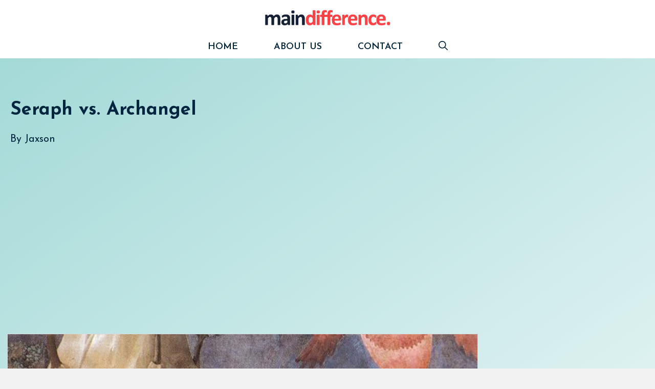

--- FILE ---
content_type: text/html; charset=UTF-8
request_url: https://maindifference.net/seraph-vs-archangel/
body_size: 16831
content:
<!DOCTYPE html>
<html lang="en-US">
<head>
	<meta charset="UTF-8">
	    <style>
        #wpadminbar #wp-admin-bar-vtrts_free_top_button .ab-icon:before {
            content: "\f185";
            color: #1DAE22;
            top: 3px;
        }
    </style>
    <meta name='robots' content='index, follow, max-image-preview:large, max-snippet:-1, max-video-preview:-1' />
<meta name="viewport" content="width=device-width, initial-scale=1">
	<!-- This site is optimized with the Yoast SEO plugin v20.7 - https://yoast.com/wordpress/plugins/seo/ -->
	<title>Seraph vs. Archangel: What&#039;s the Difference? - Main Difference</title>
	<link rel="canonical" href="https://maindifference.net/seraph-vs-archangel/" />
	<meta property="og:locale" content="en_US" />
	<meta property="og:type" content="article" />
	<meta property="og:title" content="Seraph vs. Archangel: What&#039;s the Difference? - Main Difference" />
	<meta property="og:description" content="The main difference between Seraph and Archangel is that the Seraph is a type of angel in Judaism and Christianity and Archangel is a angel of high rank" />
	<meta property="og:url" content="https://maindifference.net/seraph-vs-archangel/" />
	<meta property="og:site_name" content="Main Difference" />
	<meta property="article:published_time" content="2022-01-13T13:27:00+00:00" />
	<meta property="article:modified_time" content="2022-01-03T18:07:35+00:00" />
	<meta property="og:image" content="https://maindifference.net/wp-content/uploads/2021/07/655px-giotto_-_legend_of_st_francis_-_-19-_-_stigmatization_of_st_francis.jpg" />
	<meta property="og:image:width" content="655" />
	<meta property="og:image:height" content="741" />
	<meta property="og:image:type" content="image/jpeg" />
	<meta name="author" content="Jaxson" />
	<meta name="twitter:card" content="summary_large_image" />
	<meta name="twitter:label1" content="Written by" />
	<meta name="twitter:data1" content="Jaxson" />
	<meta name="twitter:label2" content="Est. reading time" />
	<meta name="twitter:data2" content="2 minutes" />
	<script type="application/ld+json" class="yoast-schema-graph">{"@context":"https://schema.org","@graph":[{"@type":"Article","@id":"https://maindifference.net/seraph-vs-archangel/#article","isPartOf":{"@id":"https://maindifference.net/seraph-vs-archangel/"},"author":{"name":"Jaxson","@id":"https://maindifference.net/#/schema/person/dd6ed48d022d5767b6f4182b72796588"},"headline":"Seraph vs. Archangel","datePublished":"2022-01-13T13:27:00+00:00","dateModified":"2022-01-03T18:07:35+00:00","mainEntityOfPage":{"@id":"https://maindifference.net/seraph-vs-archangel/"},"wordCount":442,"commentCount":0,"publisher":{"@id":"https://maindifference.net/#organization"},"image":{"@id":"https://maindifference.net/seraph-vs-archangel/#primaryimage"},"thumbnailUrl":"https://maindifference.net/wp-content/uploads/2021/07/655px-giotto_-_legend_of_st_francis_-_-19-_-_stigmatization_of_st_francis.jpg","inLanguage":"en-US","potentialAction":[{"@type":"CommentAction","name":"Comment","target":["https://maindifference.net/seraph-vs-archangel/#respond"]}]},{"@type":"WebPage","@id":"https://maindifference.net/seraph-vs-archangel/","url":"https://maindifference.net/seraph-vs-archangel/","name":"Seraph vs. Archangel: What's the Difference? - Main Difference","isPartOf":{"@id":"https://maindifference.net/#website"},"primaryImageOfPage":{"@id":"https://maindifference.net/seraph-vs-archangel/#primaryimage"},"image":{"@id":"https://maindifference.net/seraph-vs-archangel/#primaryimage"},"thumbnailUrl":"https://maindifference.net/wp-content/uploads/2021/07/655px-giotto_-_legend_of_st_francis_-_-19-_-_stigmatization_of_st_francis.jpg","datePublished":"2022-01-13T13:27:00+00:00","dateModified":"2022-01-03T18:07:35+00:00","breadcrumb":{"@id":"https://maindifference.net/seraph-vs-archangel/#breadcrumb"},"inLanguage":"en-US","potentialAction":[{"@type":"ReadAction","target":["https://maindifference.net/seraph-vs-archangel/"]}]},{"@type":"ImageObject","inLanguage":"en-US","@id":"https://maindifference.net/seraph-vs-archangel/#primaryimage","url":"https://maindifference.net/wp-content/uploads/2021/07/655px-giotto_-_legend_of_st_francis_-_-19-_-_stigmatization_of_st_francis.jpg","contentUrl":"https://maindifference.net/wp-content/uploads/2021/07/655px-giotto_-_legend_of_st_francis_-_-19-_-_stigmatization_of_st_francis.jpg","width":655,"height":741},{"@type":"BreadcrumbList","@id":"https://maindifference.net/seraph-vs-archangel/#breadcrumb","itemListElement":[{"@type":"ListItem","position":1,"name":"Home","item":"https://maindifference.net/"},{"@type":"ListItem","position":2,"name":"Seraph vs. Archangel"}]},{"@type":"WebSite","@id":"https://maindifference.net/#website","url":"https://maindifference.net/","name":"Main Difference","description":"Know the difference","publisher":{"@id":"https://maindifference.net/#organization"},"potentialAction":[{"@type":"SearchAction","target":{"@type":"EntryPoint","urlTemplate":"https://maindifference.net/?s={search_term_string}"},"query-input":"required name=search_term_string"}],"inLanguage":"en-US"},{"@type":"Organization","@id":"https://maindifference.net/#organization","name":"Main Difference","url":"https://maindifference.net/","logo":{"@type":"ImageObject","inLanguage":"en-US","@id":"https://maindifference.net/#/schema/logo/image/","url":"https://maindifference.net/wp-content/uploads/2021/10/md-logo.png","contentUrl":"https://maindifference.net/wp-content/uploads/2021/10/md-logo.png","width":743,"height":115,"caption":"Main Difference"},"image":{"@id":"https://maindifference.net/#/schema/logo/image/"}},{"@type":"Person","@id":"https://maindifference.net/#/schema/person/dd6ed48d022d5767b6f4182b72796588","name":"Jaxson","image":{"@type":"ImageObject","inLanguage":"en-US","@id":"https://maindifference.net/#/schema/person/image/","url":"https://secure.gravatar.com/avatar/94485d35162b22507bd6478d88c42127b6b58980a6ad85f6cff5ce89e87c9816?s=96&d=mm&r=g","contentUrl":"https://secure.gravatar.com/avatar/94485d35162b22507bd6478d88c42127b6b58980a6ad85f6cff5ce89e87c9816?s=96&d=mm&r=g","caption":"Jaxson"},"sameAs":["https://maindifference.net"],"url":"https://maindifference.net/author/guru/"}]}</script>
	<!-- / Yoast SEO plugin. -->


<link href='https://fonts.gstatic.com' crossorigin rel='preconnect' />
<link href='https://fonts.googleapis.com' crossorigin rel='preconnect' />
<link rel="alternate" type="application/rss+xml" title="Main Difference &raquo; Feed" href="https://maindifference.net/feed/" />
<link rel="alternate" type="application/rss+xml" title="Main Difference &raquo; Comments Feed" href="https://maindifference.net/comments/feed/" />
<link rel="alternate" type="application/rss+xml" title="Main Difference &raquo; Seraph vs. Archangel Comments Feed" href="https://maindifference.net/seraph-vs-archangel/feed/" />
<style id='wp-img-auto-sizes-contain-inline-css'>
img:is([sizes=auto i],[sizes^="auto," i]){contain-intrinsic-size:3000px 1500px}
/*# sourceURL=wp-img-auto-sizes-contain-inline-css */
</style>
<style id='wp-block-library-inline-css'>
:root{--wp-block-synced-color:#7a00df;--wp-block-synced-color--rgb:122,0,223;--wp-bound-block-color:var(--wp-block-synced-color);--wp-editor-canvas-background:#ddd;--wp-admin-theme-color:#007cba;--wp-admin-theme-color--rgb:0,124,186;--wp-admin-theme-color-darker-10:#006ba1;--wp-admin-theme-color-darker-10--rgb:0,107,160.5;--wp-admin-theme-color-darker-20:#005a87;--wp-admin-theme-color-darker-20--rgb:0,90,135;--wp-admin-border-width-focus:2px}@media (min-resolution:192dpi){:root{--wp-admin-border-width-focus:1.5px}}.wp-element-button{cursor:pointer}:root .has-very-light-gray-background-color{background-color:#eee}:root .has-very-dark-gray-background-color{background-color:#313131}:root .has-very-light-gray-color{color:#eee}:root .has-very-dark-gray-color{color:#313131}:root .has-vivid-green-cyan-to-vivid-cyan-blue-gradient-background{background:linear-gradient(135deg,#00d084,#0693e3)}:root .has-purple-crush-gradient-background{background:linear-gradient(135deg,#34e2e4,#4721fb 50%,#ab1dfe)}:root .has-hazy-dawn-gradient-background{background:linear-gradient(135deg,#faaca8,#dad0ec)}:root .has-subdued-olive-gradient-background{background:linear-gradient(135deg,#fafae1,#67a671)}:root .has-atomic-cream-gradient-background{background:linear-gradient(135deg,#fdd79a,#004a59)}:root .has-nightshade-gradient-background{background:linear-gradient(135deg,#330968,#31cdcf)}:root .has-midnight-gradient-background{background:linear-gradient(135deg,#020381,#2874fc)}:root{--wp--preset--font-size--normal:16px;--wp--preset--font-size--huge:42px}.has-regular-font-size{font-size:1em}.has-larger-font-size{font-size:2.625em}.has-normal-font-size{font-size:var(--wp--preset--font-size--normal)}.has-huge-font-size{font-size:var(--wp--preset--font-size--huge)}.has-text-align-center{text-align:center}.has-text-align-left{text-align:left}.has-text-align-right{text-align:right}.has-fit-text{white-space:nowrap!important}#end-resizable-editor-section{display:none}.aligncenter{clear:both}.items-justified-left{justify-content:flex-start}.items-justified-center{justify-content:center}.items-justified-right{justify-content:flex-end}.items-justified-space-between{justify-content:space-between}.screen-reader-text{border:0;clip-path:inset(50%);height:1px;margin:-1px;overflow:hidden;padding:0;position:absolute;width:1px;word-wrap:normal!important}.screen-reader-text:focus{background-color:#ddd;clip-path:none;color:#444;display:block;font-size:1em;height:auto;left:5px;line-height:normal;padding:15px 23px 14px;text-decoration:none;top:5px;width:auto;z-index:100000}html :where(.has-border-color){border-style:solid}html :where([style*=border-top-color]){border-top-style:solid}html :where([style*=border-right-color]){border-right-style:solid}html :where([style*=border-bottom-color]){border-bottom-style:solid}html :where([style*=border-left-color]){border-left-style:solid}html :where([style*=border-width]){border-style:solid}html :where([style*=border-top-width]){border-top-style:solid}html :where([style*=border-right-width]){border-right-style:solid}html :where([style*=border-bottom-width]){border-bottom-style:solid}html :where([style*=border-left-width]){border-left-style:solid}html :where(img[class*=wp-image-]){height:auto;max-width:100%}:where(figure){margin:0 0 1em}html :where(.is-position-sticky){--wp-admin--admin-bar--position-offset:var(--wp-admin--admin-bar--height,0px)}@media screen and (max-width:600px){html :where(.is-position-sticky){--wp-admin--admin-bar--position-offset:0px}}

/*# sourceURL=wp-block-library-inline-css */
</style><style id='global-styles-inline-css'>
:root{--wp--preset--aspect-ratio--square: 1;--wp--preset--aspect-ratio--4-3: 4/3;--wp--preset--aspect-ratio--3-4: 3/4;--wp--preset--aspect-ratio--3-2: 3/2;--wp--preset--aspect-ratio--2-3: 2/3;--wp--preset--aspect-ratio--16-9: 16/9;--wp--preset--aspect-ratio--9-16: 9/16;--wp--preset--color--black: #000000;--wp--preset--color--cyan-bluish-gray: #abb8c3;--wp--preset--color--white: #ffffff;--wp--preset--color--pale-pink: #f78da7;--wp--preset--color--vivid-red: #cf2e2e;--wp--preset--color--luminous-vivid-orange: #ff6900;--wp--preset--color--luminous-vivid-amber: #fcb900;--wp--preset--color--light-green-cyan: #7bdcb5;--wp--preset--color--vivid-green-cyan: #00d084;--wp--preset--color--pale-cyan-blue: #8ed1fc;--wp--preset--color--vivid-cyan-blue: #0693e3;--wp--preset--color--vivid-purple: #9b51e0;--wp--preset--color--contrast: var(--contrast);--wp--preset--color--contrast-2: var(--contrast-2);--wp--preset--color--contrast-3: var(--contrast-3);--wp--preset--color--base: var(--base);--wp--preset--color--base-2: var(--base-2);--wp--preset--color--base-3: var(--base-3);--wp--preset--color--accent: var(--accent);--wp--preset--gradient--vivid-cyan-blue-to-vivid-purple: linear-gradient(135deg,rgb(6,147,227) 0%,rgb(155,81,224) 100%);--wp--preset--gradient--light-green-cyan-to-vivid-green-cyan: linear-gradient(135deg,rgb(122,220,180) 0%,rgb(0,208,130) 100%);--wp--preset--gradient--luminous-vivid-amber-to-luminous-vivid-orange: linear-gradient(135deg,rgb(252,185,0) 0%,rgb(255,105,0) 100%);--wp--preset--gradient--luminous-vivid-orange-to-vivid-red: linear-gradient(135deg,rgb(255,105,0) 0%,rgb(207,46,46) 100%);--wp--preset--gradient--very-light-gray-to-cyan-bluish-gray: linear-gradient(135deg,rgb(238,238,238) 0%,rgb(169,184,195) 100%);--wp--preset--gradient--cool-to-warm-spectrum: linear-gradient(135deg,rgb(74,234,220) 0%,rgb(151,120,209) 20%,rgb(207,42,186) 40%,rgb(238,44,130) 60%,rgb(251,105,98) 80%,rgb(254,248,76) 100%);--wp--preset--gradient--blush-light-purple: linear-gradient(135deg,rgb(255,206,236) 0%,rgb(152,150,240) 100%);--wp--preset--gradient--blush-bordeaux: linear-gradient(135deg,rgb(254,205,165) 0%,rgb(254,45,45) 50%,rgb(107,0,62) 100%);--wp--preset--gradient--luminous-dusk: linear-gradient(135deg,rgb(255,203,112) 0%,rgb(199,81,192) 50%,rgb(65,88,208) 100%);--wp--preset--gradient--pale-ocean: linear-gradient(135deg,rgb(255,245,203) 0%,rgb(182,227,212) 50%,rgb(51,167,181) 100%);--wp--preset--gradient--electric-grass: linear-gradient(135deg,rgb(202,248,128) 0%,rgb(113,206,126) 100%);--wp--preset--gradient--midnight: linear-gradient(135deg,rgb(2,3,129) 0%,rgb(40,116,252) 100%);--wp--preset--font-size--small: 13px;--wp--preset--font-size--medium: 20px;--wp--preset--font-size--large: 36px;--wp--preset--font-size--x-large: 42px;--wp--preset--spacing--20: 0.44rem;--wp--preset--spacing--30: 0.67rem;--wp--preset--spacing--40: 1rem;--wp--preset--spacing--50: 1.5rem;--wp--preset--spacing--60: 2.25rem;--wp--preset--spacing--70: 3.38rem;--wp--preset--spacing--80: 5.06rem;--wp--preset--shadow--natural: 6px 6px 9px rgba(0, 0, 0, 0.2);--wp--preset--shadow--deep: 12px 12px 50px rgba(0, 0, 0, 0.4);--wp--preset--shadow--sharp: 6px 6px 0px rgba(0, 0, 0, 0.2);--wp--preset--shadow--outlined: 6px 6px 0px -3px rgb(255, 255, 255), 6px 6px rgb(0, 0, 0);--wp--preset--shadow--crisp: 6px 6px 0px rgb(0, 0, 0);}:where(.is-layout-flex){gap: 0.5em;}:where(.is-layout-grid){gap: 0.5em;}body .is-layout-flex{display: flex;}.is-layout-flex{flex-wrap: wrap;align-items: center;}.is-layout-flex > :is(*, div){margin: 0;}body .is-layout-grid{display: grid;}.is-layout-grid > :is(*, div){margin: 0;}:where(.wp-block-columns.is-layout-flex){gap: 2em;}:where(.wp-block-columns.is-layout-grid){gap: 2em;}:where(.wp-block-post-template.is-layout-flex){gap: 1.25em;}:where(.wp-block-post-template.is-layout-grid){gap: 1.25em;}.has-black-color{color: var(--wp--preset--color--black) !important;}.has-cyan-bluish-gray-color{color: var(--wp--preset--color--cyan-bluish-gray) !important;}.has-white-color{color: var(--wp--preset--color--white) !important;}.has-pale-pink-color{color: var(--wp--preset--color--pale-pink) !important;}.has-vivid-red-color{color: var(--wp--preset--color--vivid-red) !important;}.has-luminous-vivid-orange-color{color: var(--wp--preset--color--luminous-vivid-orange) !important;}.has-luminous-vivid-amber-color{color: var(--wp--preset--color--luminous-vivid-amber) !important;}.has-light-green-cyan-color{color: var(--wp--preset--color--light-green-cyan) !important;}.has-vivid-green-cyan-color{color: var(--wp--preset--color--vivid-green-cyan) !important;}.has-pale-cyan-blue-color{color: var(--wp--preset--color--pale-cyan-blue) !important;}.has-vivid-cyan-blue-color{color: var(--wp--preset--color--vivid-cyan-blue) !important;}.has-vivid-purple-color{color: var(--wp--preset--color--vivid-purple) !important;}.has-black-background-color{background-color: var(--wp--preset--color--black) !important;}.has-cyan-bluish-gray-background-color{background-color: var(--wp--preset--color--cyan-bluish-gray) !important;}.has-white-background-color{background-color: var(--wp--preset--color--white) !important;}.has-pale-pink-background-color{background-color: var(--wp--preset--color--pale-pink) !important;}.has-vivid-red-background-color{background-color: var(--wp--preset--color--vivid-red) !important;}.has-luminous-vivid-orange-background-color{background-color: var(--wp--preset--color--luminous-vivid-orange) !important;}.has-luminous-vivid-amber-background-color{background-color: var(--wp--preset--color--luminous-vivid-amber) !important;}.has-light-green-cyan-background-color{background-color: var(--wp--preset--color--light-green-cyan) !important;}.has-vivid-green-cyan-background-color{background-color: var(--wp--preset--color--vivid-green-cyan) !important;}.has-pale-cyan-blue-background-color{background-color: var(--wp--preset--color--pale-cyan-blue) !important;}.has-vivid-cyan-blue-background-color{background-color: var(--wp--preset--color--vivid-cyan-blue) !important;}.has-vivid-purple-background-color{background-color: var(--wp--preset--color--vivid-purple) !important;}.has-black-border-color{border-color: var(--wp--preset--color--black) !important;}.has-cyan-bluish-gray-border-color{border-color: var(--wp--preset--color--cyan-bluish-gray) !important;}.has-white-border-color{border-color: var(--wp--preset--color--white) !important;}.has-pale-pink-border-color{border-color: var(--wp--preset--color--pale-pink) !important;}.has-vivid-red-border-color{border-color: var(--wp--preset--color--vivid-red) !important;}.has-luminous-vivid-orange-border-color{border-color: var(--wp--preset--color--luminous-vivid-orange) !important;}.has-luminous-vivid-amber-border-color{border-color: var(--wp--preset--color--luminous-vivid-amber) !important;}.has-light-green-cyan-border-color{border-color: var(--wp--preset--color--light-green-cyan) !important;}.has-vivid-green-cyan-border-color{border-color: var(--wp--preset--color--vivid-green-cyan) !important;}.has-pale-cyan-blue-border-color{border-color: var(--wp--preset--color--pale-cyan-blue) !important;}.has-vivid-cyan-blue-border-color{border-color: var(--wp--preset--color--vivid-cyan-blue) !important;}.has-vivid-purple-border-color{border-color: var(--wp--preset--color--vivid-purple) !important;}.has-vivid-cyan-blue-to-vivid-purple-gradient-background{background: var(--wp--preset--gradient--vivid-cyan-blue-to-vivid-purple) !important;}.has-light-green-cyan-to-vivid-green-cyan-gradient-background{background: var(--wp--preset--gradient--light-green-cyan-to-vivid-green-cyan) !important;}.has-luminous-vivid-amber-to-luminous-vivid-orange-gradient-background{background: var(--wp--preset--gradient--luminous-vivid-amber-to-luminous-vivid-orange) !important;}.has-luminous-vivid-orange-to-vivid-red-gradient-background{background: var(--wp--preset--gradient--luminous-vivid-orange-to-vivid-red) !important;}.has-very-light-gray-to-cyan-bluish-gray-gradient-background{background: var(--wp--preset--gradient--very-light-gray-to-cyan-bluish-gray) !important;}.has-cool-to-warm-spectrum-gradient-background{background: var(--wp--preset--gradient--cool-to-warm-spectrum) !important;}.has-blush-light-purple-gradient-background{background: var(--wp--preset--gradient--blush-light-purple) !important;}.has-blush-bordeaux-gradient-background{background: var(--wp--preset--gradient--blush-bordeaux) !important;}.has-luminous-dusk-gradient-background{background: var(--wp--preset--gradient--luminous-dusk) !important;}.has-pale-ocean-gradient-background{background: var(--wp--preset--gradient--pale-ocean) !important;}.has-electric-grass-gradient-background{background: var(--wp--preset--gradient--electric-grass) !important;}.has-midnight-gradient-background{background: var(--wp--preset--gradient--midnight) !important;}.has-small-font-size{font-size: var(--wp--preset--font-size--small) !important;}.has-medium-font-size{font-size: var(--wp--preset--font-size--medium) !important;}.has-large-font-size{font-size: var(--wp--preset--font-size--large) !important;}.has-x-large-font-size{font-size: var(--wp--preset--font-size--x-large) !important;}
/*# sourceURL=global-styles-inline-css */
</style>

<style id='classic-theme-styles-inline-css'>
/*! This file is auto-generated */
.wp-block-button__link{color:#fff;background-color:#32373c;border-radius:9999px;box-shadow:none;text-decoration:none;padding:calc(.667em + 2px) calc(1.333em + 2px);font-size:1.125em}.wp-block-file__button{background:#32373c;color:#fff;text-decoration:none}
/*# sourceURL=/wp-includes/css/classic-themes.min.css */
</style>
<link rel='stylesheet' id='contact-form-7-css' href='https://maindifference.net/wp-content/plugins/contact-form-7/includes/css/styles.css?ver=5.7.6' media='all' />
<link rel='stylesheet' id='generate-comments-css' href='https://maindifference.net/wp-content/themes/generatepress/assets/css/components/comments.min.css?ver=3.3.0' media='all' />
<link rel='stylesheet' id='generate-style-css' href='https://maindifference.net/wp-content/themes/generatepress/assets/css/main.min.css?ver=3.3.0' media='all' />
<style id='generate-style-inline-css'>
.no-featured-image-padding .featured-image {margin-left:-30px;margin-right:-30px;}.post-image-above-header .no-featured-image-padding .inside-article .featured-image {margin-top:-30px;}@media (max-width:768px){.no-featured-image-padding .featured-image {margin-left:-30px;margin-right:-30px;}.post-image-above-header .no-featured-image-padding .inside-article .featured-image {margin-top:-30px;}}.featured-image img {width: 1024px;height: 500px;-o-object-fit: cover;object-fit: cover;}
body{background-color:#f2f2f2;color:#3a3a3a;}a{color:#ff0004;}a:hover, a:focus, a:active{color:#000000;}.grid-container{max-width:1250px;}.wp-block-group__inner-container{max-width:1250px;margin-left:auto;margin-right:auto;}.site-header .header-image{width:250px;}.navigation-search{position:absolute;left:-99999px;pointer-events:none;visibility:hidden;z-index:20;width:100%;top:0;transition:opacity 100ms ease-in-out;opacity:0;}.navigation-search.nav-search-active{left:0;right:0;pointer-events:auto;visibility:visible;opacity:1;}.navigation-search input[type="search"]{outline:0;border:0;vertical-align:bottom;line-height:1;opacity:0.9;width:100%;z-index:20;border-radius:0;-webkit-appearance:none;height:60px;}.navigation-search input::-ms-clear{display:none;width:0;height:0;}.navigation-search input::-ms-reveal{display:none;width:0;height:0;}.navigation-search input::-webkit-search-decoration, .navigation-search input::-webkit-search-cancel-button, .navigation-search input::-webkit-search-results-button, .navigation-search input::-webkit-search-results-decoration{display:none;}.gen-sidebar-nav .navigation-search{top:auto;bottom:0;}:root{--contrast:#222222;--contrast-2:#575760;--contrast-3:#b2b2be;--base:#f0f0f0;--base-2:#f7f8f9;--base-3:#ffffff;--accent:#1e73be;}:root .has-contrast-color{color:var(--contrast);}:root .has-contrast-background-color{background-color:var(--contrast);}:root .has-contrast-2-color{color:var(--contrast-2);}:root .has-contrast-2-background-color{background-color:var(--contrast-2);}:root .has-contrast-3-color{color:var(--contrast-3);}:root .has-contrast-3-background-color{background-color:var(--contrast-3);}:root .has-base-color{color:var(--base);}:root .has-base-background-color{background-color:var(--base);}:root .has-base-2-color{color:var(--base-2);}:root .has-base-2-background-color{background-color:var(--base-2);}:root .has-base-3-color{color:var(--base-3);}:root .has-base-3-background-color{background-color:var(--base-3);}:root .has-accent-color{color:var(--accent);}:root .has-accent-background-color{background-color:var(--accent);}.main-title{font-weight:100;font-size:40px;}.main-navigation a, .main-navigation .menu-toggle, .main-navigation .menu-bar-items{font-weight:600;text-transform:uppercase;font-size:18px;}.widget-title{font-weight:600;font-size:26px;}h1{font-weight:700;font-size:36px;}h2{font-weight:700;font-size:32px;}h3{font-weight:600;font-size:32px;}body, button, input, select, textarea{font-family:Josefin Sans, sans-serif;font-weight:400;font-size:18px;}.top-bar{background-color:#636363;color:#ffffff;}.top-bar a{color:#ffffff;}.top-bar a:hover{color:#303030;}.site-header{background-color:#ffffff;color:#3a3a3a;}.site-header a{color:#3a3a3a;}.main-title a,.main-title a:hover{color:#ff0004;}.site-description{color:#757575;}.mobile-menu-control-wrapper .menu-toggle,.mobile-menu-control-wrapper .menu-toggle:hover,.mobile-menu-control-wrapper .menu-toggle:focus,.has-inline-mobile-toggle #site-navigation.toggled{background-color:rgba(0, 0, 0, 0.02);}.main-navigation,.main-navigation ul ul{background-color:#ffffff;}.main-navigation .main-nav ul li a, .main-navigation .menu-toggle, .main-navigation .menu-bar-items{color:#002236;}.main-navigation .main-nav ul li:not([class*="current-menu-"]):hover > a, .main-navigation .main-nav ul li:not([class*="current-menu-"]):focus > a, .main-navigation .main-nav ul li.sfHover:not([class*="current-menu-"]) > a, .main-navigation .menu-bar-item:hover > a, .main-navigation .menu-bar-item.sfHover > a{color:#ff0004;background-color:#ffffff;}button.menu-toggle:hover,button.menu-toggle:focus{color:#002236;}.main-navigation .main-nav ul li[class*="current-menu-"] > a{color:#ff0004;background-color:#ffffff;}.navigation-search input[type="search"],.navigation-search input[type="search"]:active, .navigation-search input[type="search"]:focus, .main-navigation .main-nav ul li.search-item.active > a, .main-navigation .menu-bar-items .search-item.active > a{color:#ff0004;background-color:#ffffff;}.main-navigation ul ul{background-color:#3f3f3f;}.main-navigation .main-nav ul ul li a{color:#515151;}.main-navigation .main-nav ul ul li:not([class*="current-menu-"]):hover > a,.main-navigation .main-nav ul ul li:not([class*="current-menu-"]):focus > a, .main-navigation .main-nav ul ul li.sfHover:not([class*="current-menu-"]) > a{color:#7a8896;background-color:#4f4f4f;}.main-navigation .main-nav ul ul li[class*="current-menu-"] > a{color:#8f919e;background-color:#4f4f4f;}.separate-containers .inside-article, .separate-containers .comments-area, .separate-containers .page-header, .one-container .container, .separate-containers .paging-navigation, .inside-page-header{background-color:#ffffff;}.entry-title a{color:#00253e;}.entry-meta{color:#595959;}.entry-meta a{color:#595959;}.entry-meta a:hover{color:#ff0004;}h1{color:#00253e;}h2{color:#00253e;}.sidebar .widget{background-color:#ffffff;}.sidebar .widget a{color:#00253e;}.sidebar .widget .widget-title{color:#000000;}.footer-widgets{background-color:#ffffff;}.footer-widgets .widget-title{color:#000000;}.site-info{color:#ff0004;background-color:#ffffff;}.site-info a{color:#ff0004;}.site-info a:hover{color:#606060;}.footer-bar .widget_nav_menu .current-menu-item a{color:#606060;}input[type="text"],input[type="email"],input[type="url"],input[type="password"],input[type="search"],input[type="tel"],input[type="number"],textarea,select{color:#666666;background-color:#fafafa;border-color:#cccccc;}input[type="text"]:focus,input[type="email"]:focus,input[type="url"]:focus,input[type="password"]:focus,input[type="search"]:focus,input[type="tel"]:focus,input[type="number"]:focus,textarea:focus,select:focus{color:#666666;background-color:#ffffff;border-color:#bfbfbf;}button,html input[type="button"],input[type="reset"],input[type="submit"],a.button,a.wp-block-button__link:not(.has-background){color:#ff0004;background-color:#ffffff;}button:hover,html input[type="button"]:hover,input[type="reset"]:hover,input[type="submit"]:hover,a.button:hover,button:focus,html input[type="button"]:focus,input[type="reset"]:focus,input[type="submit"]:focus,a.button:focus,a.wp-block-button__link:not(.has-background):active,a.wp-block-button__link:not(.has-background):focus,a.wp-block-button__link:not(.has-background):hover{color:#00253e;background-color:#ffffff;}a.generate-back-to-top{background-color:rgba( 0,0,0,0.4 );color:#ffffff;}a.generate-back-to-top:hover,a.generate-back-to-top:focus{background-color:rgba( 0,0,0,0.6 );color:#ffffff;}:root{--gp-search-modal-bg-color:var(--base-3);--gp-search-modal-text-color:var(--contrast);--gp-search-modal-overlay-bg-color:rgba(0,0,0,0.2);}@media (max-width: 768px){.main-navigation .menu-bar-item:hover > a, .main-navigation .menu-bar-item.sfHover > a{background:none;color:#002236;}}.inside-top-bar{padding:10px;}.inside-top-bar.grid-container{max-width:1270px;}.inside-header{padding:15px 40px 15px 40px;}.inside-header.grid-container{max-width:1330px;}.separate-containers .inside-article, .separate-containers .comments-area, .separate-containers .page-header, .separate-containers .paging-navigation, .one-container .site-content, .inside-page-header{padding:30px;}.site-main .wp-block-group__inner-container{padding:30px;}.separate-containers .paging-navigation{padding-top:20px;padding-bottom:20px;}.entry-content .alignwide, body:not(.no-sidebar) .entry-content .alignfull{margin-left:-30px;width:calc(100% + 60px);max-width:calc(100% + 60px);}.one-container.right-sidebar .site-main,.one-container.both-right .site-main{margin-right:30px;}.one-container.left-sidebar .site-main,.one-container.both-left .site-main{margin-left:30px;}.one-container.both-sidebars .site-main{margin:0px 30px 0px 30px;}.one-container.archive .post:not(:last-child):not(.is-loop-template-item), .one-container.blog .post:not(:last-child):not(.is-loop-template-item){padding-bottom:30px;}.main-navigation .main-nav ul li a,.menu-toggle,.main-navigation .menu-bar-item > a{padding-left:35px;padding-right:35px;line-height:45px;}.main-navigation .main-nav ul ul li a{padding:10px 35px 10px 35px;}.navigation-search input[type="search"]{height:45px;}.rtl .menu-item-has-children .dropdown-menu-toggle{padding-left:35px;}.menu-item-has-children .dropdown-menu-toggle{padding-right:35px;}.rtl .main-navigation .main-nav ul li.menu-item-has-children > a{padding-right:35px;}.widget-area .widget{padding:20px;}.footer-widgets-container.grid-container{max-width:1330px;}.inside-site-info{padding:20px;}.inside-site-info.grid-container{max-width:1290px;}@media (max-width:768px){.separate-containers .inside-article, .separate-containers .comments-area, .separate-containers .page-header, .separate-containers .paging-navigation, .one-container .site-content, .inside-page-header{padding:30px;}.site-main .wp-block-group__inner-container{padding:30px;}.inside-site-info{padding-right:10px;padding-left:10px;}.entry-content .alignwide, body:not(.no-sidebar) .entry-content .alignfull{margin-left:-30px;width:calc(100% + 60px);max-width:calc(100% + 60px);}.one-container .site-main .paging-navigation{margin-bottom:20px;}}/* End cached CSS */.is-right-sidebar{width:25%;}.is-left-sidebar{width:25%;}.site-content .content-area{width:75%;}@media (max-width: 768px){.main-navigation .menu-toggle,.sidebar-nav-mobile:not(#sticky-placeholder){display:block;}.main-navigation ul,.gen-sidebar-nav,.main-navigation:not(.slideout-navigation):not(.toggled) .main-nav > ul,.has-inline-mobile-toggle #site-navigation .inside-navigation > *:not(.navigation-search):not(.main-nav){display:none;}.nav-align-right .inside-navigation,.nav-align-center .inside-navigation{justify-content:space-between;}}
.dynamic-author-image-rounded{border-radius:100%;}.dynamic-featured-image, .dynamic-author-image{vertical-align:middle;}.one-container.blog .dynamic-content-template:not(:last-child), .one-container.archive .dynamic-content-template:not(:last-child){padding-bottom:0px;}.dynamic-entry-excerpt > p:last-child{margin-bottom:0px;}
.main-navigation .main-nav ul li a,.menu-toggle,.main-navigation .menu-bar-item > a{transition: line-height 300ms ease}.main-navigation.toggled .main-nav > ul{background-color: #ffffff}.sticky-enabled .gen-sidebar-nav.is_stuck .main-navigation {margin-bottom: 0px;}.sticky-enabled .gen-sidebar-nav.is_stuck {z-index: 500;}.sticky-enabled .main-navigation.is_stuck {box-shadow: 0 2px 2px -2px rgba(0, 0, 0, .2);}.navigation-stick:not(.gen-sidebar-nav) {left: 0;right: 0;width: 100% !important;}.nav-float-right .navigation-stick {width: 100% !important;left: 0;}.nav-float-right .navigation-stick .navigation-branding {margin-right: auto;}.main-navigation.has-sticky-branding:not(.grid-container) .inside-navigation:not(.grid-container) .navigation-branding{margin-left: 10px;}
@media (max-width: 768px){.main-navigation .menu-toggle,.main-navigation .mobile-bar-items a,.main-navigation .menu-bar-item > a{padding-left:15px;padding-right:15px;}.main-navigation .main-nav ul li a,.main-navigation .menu-toggle,.main-navigation .mobile-bar-items a,.main-navigation .menu-bar-item > a{line-height:50px;}.main-navigation .site-logo.navigation-logo img, .mobile-header-navigation .site-logo.mobile-header-logo img, .navigation-search input[type="search"]{height:50px;}}.post-image:not(:first-child), .page-content:not(:first-child), .entry-content:not(:first-child), .entry-summary:not(:first-child), footer.entry-meta{margin-top:1em;}.post-image-above-header .inside-article div.featured-image, .post-image-above-header .inside-article div.post-image{margin-bottom:1em;}@media (max-width: 1024px),(min-width:1025px){.main-navigation.sticky-navigation-transition .main-nav > ul > li > a,.sticky-navigation-transition .menu-toggle,.main-navigation.sticky-navigation-transition .menu-bar-item > a, .sticky-navigation-transition .navigation-branding .main-title{line-height:54px;}.main-navigation.sticky-navigation-transition .site-logo img, .main-navigation.sticky-navigation-transition .navigation-search input[type="search"], .main-navigation.sticky-navigation-transition .navigation-branding img{height:54px;}}
/*# sourceURL=generate-style-inline-css */
</style>
<link rel='stylesheet' id='generate-google-fonts-css' href='https://fonts.googleapis.com/css?family=Josefin+Sans%3A100%2C200%2C300%2Cregular%2C500%2C600%2C700%2C100italic%2C200italic%2C300italic%2Citalic%2C500italic%2C600italic%2C700italic&#038;display=auto&#038;ver=3.3.0' media='all' />
<link rel='stylesheet' id='recent-posts-widget-with-thumbnails-public-style-css' href='https://maindifference.net/wp-content/plugins/recent-posts-widget-with-thumbnails/public.css?ver=7.1.1' media='all' />
<style id='generateblocks-inline-css'>
.gb-container .wp-block-image img{vertical-align:middle;}.gb-container .gb-shape{position:absolute;overflow:hidden;pointer-events:none;line-height:0;}.gb-container .gb-shape svg{fill:currentColor;}.gb-container-8feb9302{background-color:#a4dad8;background-image:linear-gradient(145deg, rgba(164, 218, 216, 0) 0%, rgba(255, 255, 255, 0.63) 100%);max-width:1440px;margin-left:auto;margin-right:auto;}.gb-container-8feb9302 > .gb-inside-container{padding:80px 20px 140px;max-width:1440px;margin-left:auto;margin-right:auto;}.gb-grid-wrapper > .gb-grid-column-8feb9302 > .gb-container{display:flex;flex-direction:column;height:100%;}.gb-container-f817058f{max-width:1250px;margin-left:auto;margin-right:auto;}.gb-container-f817058f > .gb-inside-container{padding:0;max-width:1250px;margin-left:auto;margin-right:auto;}.gb-grid-wrapper > .gb-grid-column-f817058f > .gb-container{display:flex;flex-direction:column;height:100%;}.gb-icon svg{height:1em;width:1em;fill:currentColor;}.gb-highlight{background:none;color:unset;}p.gb-headline-3412b6a5{color:#00253e;font-size:20px;}p.gb-headline-3412b6a5 a{color:#00253e;}p.gb-headline-3412b6a5 a:hover{color:#00253e;}@media (max-width: 767px) {.gb-container-8feb9302 > .gb-inside-container{padding-right:30px;padding-left:30px;}.gb-grid-wrapper > .gb-grid-column-8feb9302{width:100%;}.gb-grid-wrapper > .gb-grid-column-f817058f{width:100%;}}
/*# sourceURL=generateblocks-inline-css */
</style>
<link rel='stylesheet' id='generate-blog-css' href='https://maindifference.net/wp-content/plugins/gp-premium/blog/functions/css/style.min.css?ver=2.3.1' media='all' />
<link rel='stylesheet' id='generate-navigation-branding-css' href='https://maindifference.net/wp-content/plugins/gp-premium/menu-plus/functions/css/navigation-branding-flex.min.css?ver=2.3.1' media='all' />
<style id='generate-navigation-branding-inline-css'>
@media (max-width: 768px){.site-header, #site-navigation, #sticky-navigation{display:none !important;opacity:0.0;}#mobile-header{display:block !important;width:100% !important;}#mobile-header .main-nav > ul{display:none;}#mobile-header.toggled .main-nav > ul, #mobile-header .menu-toggle, #mobile-header .mobile-bar-items{display:block;}#mobile-header .main-nav{-ms-flex:0 0 100%;flex:0 0 100%;-webkit-box-ordinal-group:5;-ms-flex-order:4;order:4;}.navigation-branding .main-title a, .navigation-branding .main-title a:hover, .navigation-branding .main-title a:visited{color:#002236;}}.main-navigation.has-branding.grid-container .navigation-branding, .main-navigation.has-branding:not(.grid-container) .inside-navigation:not(.grid-container) .navigation-branding{margin-left:10px;}.navigation-branding img, .site-logo.mobile-header-logo img{height:45px;width:auto;}.navigation-branding .main-title{line-height:45px;}@media (max-width: 1260px){#site-navigation .navigation-branding, #sticky-navigation .navigation-branding{margin-left:10px;}}@media (max-width: 768px){.main-navigation.has-branding.nav-align-center .menu-bar-items, .main-navigation.has-sticky-branding.navigation-stick.nav-align-center .menu-bar-items{margin-left:auto;}.navigation-branding{margin-right:auto;margin-left:10px;}.navigation-branding .main-title, .mobile-header-navigation .site-logo{margin-left:10px;}.navigation-branding img, .site-logo.mobile-header-logo{height:50px;}.navigation-branding .main-title{line-height:50px;}}
/*# sourceURL=generate-navigation-branding-inline-css */
</style>
<script src="https://maindifference.net/wp-includes/js/jquery/jquery.min.js?ver=3.7.1" id="jquery-core-js"></script>
<script id="ahc_front_js-js-extra">
var ahc_ajax_front = {"ajax_url":"https://maindifference.net/wp-admin/admin-ajax.php","page_id":"20063","page_title":"Seraph vs. Archangel","post_type":"post"};
//# sourceURL=ahc_front_js-js-extra
</script>
<script src="https://maindifference.net/wp-content/plugins/visitors-traffic-real-time-statistics/js/front.js?ver=6.9" id="ahc_front_js-js"></script>
<link rel="https://api.w.org/" href="https://maindifference.net/wp-json/" /><link rel="alternate" title="JSON" type="application/json" href="https://maindifference.net/wp-json/wp/v2/posts/20063" /><link rel="EditURI" type="application/rsd+xml" title="RSD" href="https://maindifference.net/xmlrpc.php?rsd" />
<meta name="generator" content="WordPress 6.9" />
<link rel='shortlink' href='https://maindifference.net/?p=20063' />
<meta name="google-site-verification" content="TFrxU7nmfnEX_Az5y9f3h1YINZsj4_wRnIiSweuL-VM" />
<link rel="pingback" href="https://maindifference.net/xmlrpc.php">
<style type="text/css">.broken_link, a.broken_link {
	text-decoration: line-through;
}</style>		<style id="wp-custom-css">
			table{width:100% !important; height:100% !important;}
table th, table td {padding: 15px 15px !important; border:1px solid #e2e2e2;}
tr:first-child th {color: #fff}
tr:first-child th {background: #111}
tr:first-child:hover th {background: #111}
tr:nth-child(odd) {background: #f9f9f9}
tr:hover td {background: #f9f9f9}
td:first-child{
width:20%;	
}
td{
width:40%;	
}

.top_panel_plain {
    padding: 0.2em 0 0;
}
body.body_style_wide:not(.expand_content) .top_panel_title > .content_wrap, body.body_style_boxed:not(.expand_content) .top_panel_title > .content_wrap, body.body_style_wide:not(.expand_content) [class*="content_wrap"] > .content, body.body_style_boxed:not(.expand_content) [class*="content_wrap"] > .content {
    width: 1250px;
}
.content_wrap, .content_container {
    width: 1250px;
}
body.body_style_wide:not(.expand_content) [class*="content_wrap"]>.content, body.body_style_boxed:not(.expand_content) [class*="content_wrap"]>.content {
    width: 1250px;
}
.single .page_content_wrap {
    padding-top: 0rem;
}

.menu_mobile .socials_mobile, .sc_layouts_row_type_compact .socials_wrap {
    margin: 0;
    display: none;
}
.scheme_default .post_layout_classic {
     border: 1px solid #EEE;
    box-shadow: 1px 1px 6px 0 rgba(0,0,0,.09);
}
.scheme_default #page_preloader, .scheme_default .page_content_wrap {
    background-color: #f7f5f4;
}
.scheme_default .post_layout_classic .post_header {
    background-color: #ffffff;
}
body .sc_layouts_row_type_compact.sc_layouts_row_fixed_on, body .sc_layouts_row_type_normal.sc_layouts_row_fixed_on {
    padding-top: 0;
    padding-bottom: 0;
}

h2 {
    margin-top: .6em;
    margin-bottom: .6em;
}
h3 {
    margin-top: .6em;
    margin-bottom: .6em;
}

.section {
    margin-bottom: 10px;
    margin-top: 10px;
}

#which_is_correct{
	text-align: center !important;
	background: #ffeced;
  border: 1px solid #f9a2a4;
  padding: 20px;
}



#main_diference
{
    border-image: linear-gradient(to right,#fd4145 2rem,transparent 1px,transparent calc(100% - 2rem),#fd4145 2rem) 1;
    max-width: none;
    margin: 1.5rem 0;
    border-width: 1px;
    border-style: solid;
	  padding: 0 0 20px 30px;
}
#wikipedia{
	background: #fdf4f4;
	border: 1px solid #DADADA;
	padding: 20px;
  margin-bottom: 50px;
}

#wiktionary{
	background: #fdf8ef;
	border: 1px solid #DADADA;
	padding: 20px;
  margin-bottom: 50px;
}
#oxford{
	background: #f4fffd;
	border: 1px solid #DADADA;
	padding: 20px;
  margin-bottom: 50px;
}
#webster{
	background: #fdf8ff;
	border: 1px solid #DADADA;
	padding: 20px;
  margin-bottom: 50px;
}
#wordnet{
	background: #f1f5ff;
  border: 1px solid #DADADA;
	padding: 20px;
  margin-bottom: 50px;
 
}



.no-gutters>.col, .no-gutters>[class*=col-] {
    padding-right: 0;
    padding-left: 0;
}
@media (min-width: 992px){
.col-lg-6 {
    flex: 0 0 50%;
    max-width: 50%;
	}}


.col-12 {
    flex: 0 0 100%;
    max-width: 100%;
}

.no-gutters>.col, .no-gutters>[class*=col-] {
    padding-right: 0;
    padding-left: 0;
}
@media (min-width: 992px){
.col-lg-6 {
    flex: 0 0 50%;
    max-width: 50%;
	}}

.comparison-thumbnail {
    margin-top: 2rem;
}
.no-gutters {
    margin-right: 0;
    margin-left: 0;
}
.comparison-thumbnail img {
    display: block;
    object-fit: cover;
    height: 400px;
    width: 100%;
}
img {
    vertical-align: middle;
    border-style: none;
}

.container, .container-fluid {
    padding: 0px;
}
.row {
    display: flex;
    flex-wrap: wrap;
}
.section {
    padding: 0;
    color: #333;
}
.section {
	color: #333;
}
.text-right {
    text-align: center !important;
}
.pt-1, .py-1 {
    padding-top: .25rem!important;
}


.list-group {
    display: flex;
    flex-direction: column;
    padding-left: 0;
    margin-bottom: 0;
}
.list-group-flush:first-child .list-group-item:first-child {
    border-top: 0;
}
.list-group-flush .list-group-item {
    border-right: 0;
    border-left: 0;
    border-radius: 0;
}
.list-group-item:first-child {
    border-top-left-radius: 0;
    border-top-right-radius: 0;
}
.d-block {
    display: block!important;
}
.list-group-item {
    position: relative;
    display: block;
    padding: .75rem 1.25rem;
    margin-bottom: 0;
    border: 0 solid rgba(0,0,0,.125);
}
.term {
    margin-bottom: 5px;
    font-weight: 700;
    display: inline-block;
}
.desc {
    margin-bottom: 15px;
}
p {
    margin-top: 0;
    margin-bottom: 1rem;
}

.row {
    display: flex;
    flex-wrap: wrap;
		margin-bottom: 20px;
}

@media (min-width: 768px){
.col-md-6 {
    flex: 0 0 50%;
    max-width: 50%;
	}}

img {
    vertical-align: middle;
    border-style: none;
}
.spelling {
    display: flex;
    flex-flow: row wrap;
    justify-content: space-evenly;
    align-content: space-evenly;
}
.spelling .correct, .spelling .incorrect {
    display: flex;
    flex-flow: row nowrap;
}
.spelling .left .fa-check-circle {
    font-size: 60px;
    color: #393;
    margin-right: 20px;
}
.fa-check-circle:before {
    content: "\f058";
}
.spelling .word {
    font-size: 35px;
    line-height: 35px;
	  font-weight: 600;
}
.spelling .spell {
    color: #666;
}
.spelling .correct, .spelling .incorrect {
    display: flex;
    flex-flow: row nowrap;
}
.spelling .left .fa-times-circle {
    font-size: 60px;
    color: #c33;
    margin-right: 20px;
}
.fa-times-circle:before {
    content: "\f057";
}

.spelling .incorrect{
    color: #fd4145;
}
.spelling .correct{
    color: #14b701;
}



transform: scale(1.05);

.separate-containers .inside-article, .separate-containers .comments-area, .separate-containers .page-header, .one-container .container, .separate-containers .paging-navigation, .inside-page-header {
    background-color: inherit;
}/* GeneratePress Site CSS */ /* Main container styles */
.separate-containers #page .site-main {
    margin-top: -80px !important;
}
@media (max-width: 768px) {
    body .site.grid-container {
        margin-left: 30px;
        margin-right: 30px;
    }
}
.site-content .inside-article, .sidebar .widget, .comments-area {
    box-shadow: 0px 0px 0px 1px rgba(214,218,222,1);
}

/* Posts grid styles */
@media (min-width: 769px) {
    .generate-columns .inside-article {
        transition: all 0.2s ease-in;
        transform: scale(1);
    }
    .generate-columns .inside-article:hover {
        transform: scale(1.01);
        box-shadow: 0px 5px 10px 0px rgba(0,0,0,0.3);
    }
    p.read-more-container {
        opacity: 0;
        transition: all 0.3s ease-in-out;
    }
    .generate-columns .inside-article:hover p.read-more-container {
        opacity: 1;
    }
}
.generate-columns .inside-article {
    display: flex;
    flex-direction: column;
    border-radius: 3px;
}
.generate-columns .inside-article .entry-summary {
    display: flex;
    flex-direction: column;
    flex-grow: 1;
}
.entry-summary p:not(.read-more-container) {
    display: none;
}
.read-more-container {
    margin-top: auto;
    text-align: center;
}
button, html input[type="button"], input[type="reset"], input[type="submit"], a.button, a.button:visited {
    border-width: 1px;
    border-style: solid;
    border-color: inherit;
    border-radius: 3px;
}
.blog footer.entry-meta, .archive footer.entry-meta {
    margin-top: 0;
}

/* Sidebar styles */
.sidebar .widget:first-child {
    background-image: linear-gradient( 145deg, rgb(164,218,216) 0%, rgb(228,243,242) 100%);
} /* End GeneratePress Site CSS */		</style>
		</head>

<body class="wp-singular post-template-default single single-post postid-20063 single-format-standard wp-custom-logo wp-embed-responsive wp-theme-generatepress post-image-above-header post-image-aligned-center sticky-menu-slide sticky-enabled both-sticky-menu mobile-header mobile-header-sticky right-sidebar nav-below-header separate-containers nav-search-enabled header-aligned-center dropdown-hover featured-image-active" itemtype="https://schema.org/Blog" itemscope>
	<a class="screen-reader-text skip-link" href="#content" title="Skip to content">Skip to content</a>		<header class="site-header" id="masthead" aria-label="Site"  itemtype="https://schema.org/WPHeader" itemscope>
			<div class="inside-header grid-container">
				<div class="site-logo">
					<a href="https://maindifference.net/" rel="home">
						<img  class="header-image is-logo-image" alt="Main Difference" src="https://maindifference.net/wp-content/uploads/2021/10/md-logo.png" width="743" height="115" />
					</a>
				</div>			</div>
		</header>
				<nav id="mobile-header" data-auto-hide-sticky itemtype="https://schema.org/SiteNavigationElement" itemscope class="main-navigation mobile-header-navigation has-branding has-sticky-branding has-menu-bar-items">
			<div class="inside-navigation grid-container grid-parent">
				<form method="get" class="search-form navigation-search" action="https://maindifference.net/">
					<input type="search" class="search-field" value="" name="s" title="Search" />
				</form><div class="navigation-branding"><p class="main-title" itemprop="headline">
							<a href="https://maindifference.net/" rel="home">
								Main Difference
							</a>
						</p></div>					<button class="menu-toggle" aria-controls="mobile-menu" aria-expanded="false">
						<span class="gp-icon icon-menu-bars"><svg viewBox="0 0 512 512" aria-hidden="true" xmlns="http://www.w3.org/2000/svg" width="1em" height="1em"><path d="M0 96c0-13.255 10.745-24 24-24h464c13.255 0 24 10.745 24 24s-10.745 24-24 24H24c-13.255 0-24-10.745-24-24zm0 160c0-13.255 10.745-24 24-24h464c13.255 0 24 10.745 24 24s-10.745 24-24 24H24c-13.255 0-24-10.745-24-24zm0 160c0-13.255 10.745-24 24-24h464c13.255 0 24 10.745 24 24s-10.745 24-24 24H24c-13.255 0-24-10.745-24-24z" /></svg><svg viewBox="0 0 512 512" aria-hidden="true" xmlns="http://www.w3.org/2000/svg" width="1em" height="1em"><path d="M71.029 71.029c9.373-9.372 24.569-9.372 33.942 0L256 222.059l151.029-151.03c9.373-9.372 24.569-9.372 33.942 0 9.372 9.373 9.372 24.569 0 33.942L289.941 256l151.03 151.029c9.372 9.373 9.372 24.569 0 33.942-9.373 9.372-24.569 9.372-33.942 0L256 289.941l-151.029 151.03c-9.373 9.372-24.569 9.372-33.942 0-9.372-9.373-9.372-24.569 0-33.942L222.059 256 71.029 104.971c-9.372-9.373-9.372-24.569 0-33.942z" /></svg></span><span class="screen-reader-text">Menu</span>					</button>
					<div id="mobile-menu" class="main-nav"><ul id="menu-main-menu" class=" menu sf-menu"><li id="menu-item-41857" class="menu-item menu-item-type-custom menu-item-object-custom menu-item-home menu-item-41857"><a href="https://maindifference.net/">Home</a></li>
<li id="menu-item-41854" class="menu-item menu-item-type-post_type menu-item-object-page menu-item-41854"><a href="https://maindifference.net/about-us/">About Us</a></li>
<li id="menu-item-41856" class="menu-item menu-item-type-post_type menu-item-object-page menu-item-41856"><a href="https://maindifference.net/contact/">Contact</a></li>
</ul></div><div class="menu-bar-items"><span class="menu-bar-item search-item"><a aria-label="Open Search Bar" href="#"><span class="gp-icon icon-search"><svg viewBox="0 0 512 512" aria-hidden="true" xmlns="http://www.w3.org/2000/svg" width="1em" height="1em"><path fill-rule="evenodd" clip-rule="evenodd" d="M208 48c-88.366 0-160 71.634-160 160s71.634 160 160 160 160-71.634 160-160S296.366 48 208 48zM0 208C0 93.125 93.125 0 208 0s208 93.125 208 208c0 48.741-16.765 93.566-44.843 129.024l133.826 134.018c9.366 9.379 9.355 24.575-.025 33.941-9.379 9.366-24.575 9.355-33.941-.025L337.238 370.987C301.747 399.167 256.839 416 208 416 93.125 416 0 322.875 0 208z" /></svg><svg viewBox="0 0 512 512" aria-hidden="true" xmlns="http://www.w3.org/2000/svg" width="1em" height="1em"><path d="M71.029 71.029c9.373-9.372 24.569-9.372 33.942 0L256 222.059l151.029-151.03c9.373-9.372 24.569-9.372 33.942 0 9.372 9.373 9.372 24.569 0 33.942L289.941 256l151.03 151.029c9.372 9.373 9.372 24.569 0 33.942-9.373 9.372-24.569 9.372-33.942 0L256 289.941l-151.029 151.03c-9.373 9.372-24.569 9.372-33.942 0-9.372-9.373-9.372-24.569 0-33.942L222.059 256 71.029 104.971c-9.372-9.373-9.372-24.569 0-33.942z" /></svg></span></a></span></div>			</div><!-- .inside-navigation -->
		</nav><!-- #site-navigation -->
				<nav class="auto-hide-sticky main-navigation nav-align-center has-menu-bar-items sub-menu-right" id="site-navigation" aria-label="Primary"  itemtype="https://schema.org/SiteNavigationElement" itemscope>
			<div class="inside-navigation">
				<form method="get" class="search-form navigation-search" action="https://maindifference.net/">
					<input type="search" class="search-field" value="" name="s" title="Search" />
				</form>				<button class="menu-toggle" aria-controls="primary-menu" aria-expanded="false">
					<span class="gp-icon icon-menu-bars"><svg viewBox="0 0 512 512" aria-hidden="true" xmlns="http://www.w3.org/2000/svg" width="1em" height="1em"><path d="M0 96c0-13.255 10.745-24 24-24h464c13.255 0 24 10.745 24 24s-10.745 24-24 24H24c-13.255 0-24-10.745-24-24zm0 160c0-13.255 10.745-24 24-24h464c13.255 0 24 10.745 24 24s-10.745 24-24 24H24c-13.255 0-24-10.745-24-24zm0 160c0-13.255 10.745-24 24-24h464c13.255 0 24 10.745 24 24s-10.745 24-24 24H24c-13.255 0-24-10.745-24-24z" /></svg><svg viewBox="0 0 512 512" aria-hidden="true" xmlns="http://www.w3.org/2000/svg" width="1em" height="1em"><path d="M71.029 71.029c9.373-9.372 24.569-9.372 33.942 0L256 222.059l151.029-151.03c9.373-9.372 24.569-9.372 33.942 0 9.372 9.373 9.372 24.569 0 33.942L289.941 256l151.03 151.029c9.372 9.373 9.372 24.569 0 33.942-9.373 9.372-24.569 9.372-33.942 0L256 289.941l-151.029 151.03c-9.373 9.372-24.569 9.372-33.942 0-9.372-9.373-9.372-24.569 0-33.942L222.059 256 71.029 104.971c-9.372-9.373-9.372-24.569 0-33.942z" /></svg></span><span class="screen-reader-text">Menu</span>				</button>
				<div id="primary-menu" class="main-nav"><ul id="menu-main-menu-1" class=" menu sf-menu"><li class="menu-item menu-item-type-custom menu-item-object-custom menu-item-home menu-item-41857"><a href="https://maindifference.net/">Home</a></li>
<li class="menu-item menu-item-type-post_type menu-item-object-page menu-item-41854"><a href="https://maindifference.net/about-us/">About Us</a></li>
<li class="menu-item menu-item-type-post_type menu-item-object-page menu-item-41856"><a href="https://maindifference.net/contact/">Contact</a></li>
</ul></div><div class="menu-bar-items"><span class="menu-bar-item search-item"><a aria-label="Open Search Bar" href="#"><span class="gp-icon icon-search"><svg viewBox="0 0 512 512" aria-hidden="true" xmlns="http://www.w3.org/2000/svg" width="1em" height="1em"><path fill-rule="evenodd" clip-rule="evenodd" d="M208 48c-88.366 0-160 71.634-160 160s71.634 160 160 160 160-71.634 160-160S296.366 48 208 48zM0 208C0 93.125 93.125 0 208 0s208 93.125 208 208c0 48.741-16.765 93.566-44.843 129.024l133.826 134.018c9.366 9.379 9.355 24.575-.025 33.941-9.379 9.366-24.575 9.355-33.941-.025L337.238 370.987C301.747 399.167 256.839 416 208 416 93.125 416 0 322.875 0 208z" /></svg><svg viewBox="0 0 512 512" aria-hidden="true" xmlns="http://www.w3.org/2000/svg" width="1em" height="1em"><path d="M71.029 71.029c9.373-9.372 24.569-9.372 33.942 0L256 222.059l151.029-151.03c9.373-9.372 24.569-9.372 33.942 0 9.372 9.373 9.372 24.569 0 33.942L289.941 256l151.03 151.029c9.372 9.373 9.372 24.569 0 33.942-9.373 9.372-24.569 9.372-33.942 0L256 289.941l-151.029 151.03c-9.373 9.372-24.569 9.372-33.942 0-9.372-9.373-9.372-24.569 0-33.942L222.059 256 71.029 104.971c-9.372-9.373-9.372-24.569 0-33.942z" /></svg></span></a></span></div>			</div>
		</nav>
		<div class="gb-container gb-container-8feb9302"><div class="gb-inside-container">
<div class="gb-container gb-container-f817058f"><div class="gb-inside-container">

<h1 class="gb-headline gb-headline-d75efea9 gb-headline-text ">Seraph vs. Archangel</h1>



<p class="gb-headline gb-headline-3412b6a5 gb-headline-text ">By <a href="https://maindifference.net/author/guru/">Jaxson</a></p>

</div></div>
</div></div>
	<div class="site grid-container container hfeed" id="page">
				<div class="site-content" id="content">
			
	<div class="content-area" id="primary">
		<main class="site-main" id="main">
			
<article id="post-20063" class="post-20063 post type-post status-publish format-standard has-post-thumbnail hentry category-uncategorized infinite-scroll-item no-featured-image-padding" itemtype="https://schema.org/CreativeWork" itemscope>
	<div class="inside-article">
		<div class="featured-image  page-header-image-single ">
				<img width="655" height="741" src="https://maindifference.net/wp-content/uploads/2021/07/655px-giotto_-_legend_of_st_francis_-_-19-_-_stigmatization_of_st_francis.jpg" class="attachment-large size-large" alt="" itemprop="image" decoding="async" fetchpriority="high" srcset="https://maindifference.net/wp-content/uploads/2021/07/655px-giotto_-_legend_of_st_francis_-_-19-_-_stigmatization_of_st_francis.jpg 655w, https://maindifference.net/wp-content/uploads/2021/07/655px-giotto_-_legend_of_st_francis_-_-19-_-_stigmatization_of_st_francis-265x300.jpg 265w, https://maindifference.net/wp-content/uploads/2021/07/655px-giotto_-_legend_of_st_francis_-_-19-_-_stigmatization_of_st_francis-370x419.jpg 370w" sizes="(max-width: 655px) 100vw, 655px" />
			</div>
		<div class="entry-content" itemprop="text">
			<section class="section section-b section-main">
<div class="container">
<div class="row no-gutters comparison-thumbnail">
<div class="col-12 col-lg-6"><img decoding="async" loading="lazy" src="https://maindifference.net/wp-content/uploads/2021/07/655px-giotto_-_legend_of_st_francis_-_-19-_-_stigmatization_of_st_francis.jpg" title="655px-giotto_-_legend_of_st_francis_-_-19-_-_stigmatization_of_st_francis"></div>
<div class="col-12 col-lg-6"></div>
</div>
<section id="main_diference" class="section section-a">
<div class="container">
<h2>Main Difference</h2>
<p>The main difference between Seraph and Archangel is that the <b>Seraph is a type of angel in Judaism and Christianity</b> and <b>Archangel is a angel of high rank</b></p>
</div>
</section>
<section class="section section-b">
<div class="container text-center"></div>
</section>
<section id="wikipedia" class="section section-a">
<div class="container">
<ul class="list-group list-group-flush">
<li class="list-group-item d-block">
<p class="term">Seraph</p>
<p class="desc">A seraph (, &#8220;the burning one&#8221;/&#8221;serpent&#8221;; or seraphim , in the King James Version also seraphims (plural); Hebrew: שָׂרָף śārāf, plural שְׂרָפִים śərāfîm; Latin: seraphim and seraphin (plural), also seraphus (-i, m.); Greek: σεραφείμ serapheím Arabic: مشرفين Musharifin) is a type of celestial or heavenly being originating in Ancient Judaism. The term plays a role in subsequent Judaism, Christianity, and Islam. The singular &#8220;seraph&#8221; is a back-formation from the Hebrew plural-form &#8220;seraphim&#8221;, whereas in Hebrew the singular is &#8220;saraph&#8221;.Tradition places seraphim in the highest rank in Christian angelology and in the fifth rank of ten in the Jewish angelic hierarchy. A seminal passage in the Book of Isaiah (Isaiah 6:1–8) used the term to describe six-winged beings that fly around the Throne of God crying &#8220;holy, holy, holy&#8221;. This throne scene, with its triple invocation of holiness (a formula that came to be known as the Trisagion), profoundly influenced subsequent theology, literature and art. Its influence is frequently seen in works depicting angels, heaven and apotheosis. Seraphim are mentioned as celestial beings in an influential Hellenistic work, the Book of Enoch, and the Book of Revelation.</p>
</li>
<li class="list-group-item d-block">
<p class="term">Archangel</p>
<p class="desc">An archangel is an angel of high rank. The word &#8220;archangel&#8221; itself is usually associated with the Abrahamic religions, but beings that are very similar to archangels are found in a number of religious traditions.</p>
<p class="desc">The English word archangel is derived from the Greek ἀρχάγγελος (arch- + angel, literally &#8220;chief angel&#8221; or &#8220;angel of origin&#8221;). It appears only twice in the New Testament in the phrase &#8220;with the voice of the archangel, and with the trumpet call of God&#8221; (1 Thessalonians 4:16) and in relation to &#8220;the archangel Michael&#8221; (Jude 9). The corresponding but different Hebrew word in the Hebrew Scripture (Old Testament) is found in two places as in &#8220;Michael, one of the chief princes&#8221; (Dan 10:13) and in &#8220;Michael, the great prince&#8221; (Dan 12:1).</p>
</li>
</ul>
<div class="text-right pt-1"><b>Wikipedia</b></div>
</div>
</section>
<section class="section section-b">
<div class="container text-center"></div>
</section>
<section id="wiktionary" class="section section-a">
<div class="container">
<div class="row limit-height">
<div class="col-12 col-md-6">
<ul class="list-group list-group-flush">
<li class="list-group-item d-block">
<p class="term">Seraph<span class="pos"> (noun)</span></p>
<p class="desc">A six-winged angel; the highest choir or order of angels in Christian angelology, ranked above cherubim, and below God. They are the 5th highest order of angels in Jewish angelology. A detailed description can be found at the beginning of [http://en.wikisource.org/wiki/Bible_%28World_English%29/Isaiah#Chapter_6 Isaiah chapter 6]</p>
</li>
</ul>
</div>
<div class="col-12 col-md-6">
<ul class="list-group list-group-flush">
<li class="list-group-item d-block">
<p class="term">Archangel<span class="pos"> (noun)</span></p>
<p class="desc">A powerful angel that leads many other angels, but is still loyal to a deity. (Judeo-Christian examples: Gabriel, Michael, Raphael, Uriel).</p>
</li>
<li class="list-group-item d-block">
<p class="term">Archangel<span class="pos"> (noun)</span></p>
<p class="desc">In Christian angelology, an archangel is an angel from the third level or choir of angels, ranked above virtues and below powers.</p>
</li>
</ul>
</div>
</div>
<div class="text-right pt-1"><b>Wiktionary</b></div>
</div>
</section>
<section class="section section-b">
<div class="container text-center"></div>
</section>
<section id="llustrations1" class="section section-a">
<div class="container">
<div class="masonry">
<div class="masonry-brick"></div>
</div>
</div>
</section>
<section id="llustrations2" class="section section-b">
<div class="container">
<div class="masonry">
<div class="masonry-brick"></div>
</div>
</div>
</section>
</div>
</section>
		</div>

			</div>
</article>

			<div class="comments-area">
				<div id="comments">

		<div id="respond" class="comment-respond">
		<h3 id="reply-title" class="comment-reply-title">Leave a Comment <small><a rel="nofollow" id="cancel-comment-reply-link" href="/seraph-vs-archangel/#respond" style="display:none;">Cancel reply</a></small></h3><form action="https://maindifference.net/wp-comments-post.php" method="post" id="commentform" class="comment-form"><p class="comment-form-comment"><label for="comment" class="screen-reader-text">Comment</label><textarea id="comment" name="comment" cols="45" rows="8" required></textarea></p><label for="author" class="screen-reader-text">Name</label><input placeholder="Name *" id="author" name="author" type="text" value="" size="30" required />
<label for="email" class="screen-reader-text">Email</label><input placeholder="Email *" id="email" name="email" type="email" value="" size="30" required />
<label for="url" class="screen-reader-text">Website</label><input placeholder="Website" id="url" name="url" type="url" value="" size="30" />
<p class="comment-form-cookies-consent"><input id="wp-comment-cookies-consent" name="wp-comment-cookies-consent" type="checkbox" value="yes" /> <label for="wp-comment-cookies-consent">Save my name, email, and website in this browser for the next time I comment.</label></p>
<p class="form-submit"><input name="submit" type="submit" id="submit" class="submit" value="Post Comment" /> <input type='hidden' name='comment_post_ID' value='20063' id='comment_post_ID' />
<input type='hidden' name='comment_parent' id='comment_parent' value='0' />
</p></form>	</div><!-- #respond -->
	
</div><!-- #comments -->
			</div>

					</main>
	</div>

	<div class="widget-area sidebar is-right-sidebar" id="right-sidebar">
	<div class="inside-right-sidebar">
		<aside id="recent-posts-widget-with-thumbnails-3" class="widget inner-padding recent-posts-widget-with-thumbnails">
<div id="rpwwt-recent-posts-widget-with-thumbnails-3" class="rpwwt-widget">
<h2 class="widget-title">Featured Posts</h2>
	<ul>
		<li class="rpwwt-sticky"><a href="https://maindifference.net/genius-vs-genious/"><span class="rpwwt-post-title">Genius vs. Genious</span></a></li>
		<li class="rpwwt-sticky"><a href="https://maindifference.net/jackal-vs-coyote/"><span class="rpwwt-post-title">Jackal vs. Coyote</span></a></li>
		<li class="rpwwt-sticky"><a href="https://maindifference.net/sergeant-vs-sargent/"><span class="rpwwt-post-title">Sergeant vs. Sargent</span></a></li>
		<li class="rpwwt-sticky"><a href="https://maindifference.net/background-vs-backround/"><span class="rpwwt-post-title">Background vs. Backround</span></a></li>
		<li class="rpwwt-sticky"><a href="https://maindifference.net/comming-vs-coming/"><span class="rpwwt-post-title">Comming vs. Coming</span></a></li>
	</ul>
</div><!-- .rpwwt-widget -->
</aside><aside id="block-2" class="widget inner-padding widget_block"><script async src="https://pagead2.googlesyndication.com/pagead/js/adsbygoogle.js?client=ca-pub-2091862846891000"
     crossorigin="anonymous"></script>
<!-- Sidebar 300x600 -->
<ins class="adsbygoogle"
     style="display:inline-block;width:300px;height:600px"
     data-ad-client="ca-pub-2091862846891000"
     data-ad-slot="6244889003"></ins>
<script>
     (adsbygoogle = window.adsbygoogle || []).push({});
</script></aside><aside id="recent-posts-widget-with-thumbnails-4" class="widget inner-padding recent-posts-widget-with-thumbnails">
<div id="rpwwt-recent-posts-widget-with-thumbnails-4" class="rpwwt-widget">
	<ul>
		<li><a href="https://maindifference.net/difference-between-pert-and-cpm/"><img width="75" height="75" src="https://maindifference.net/wp-content/uploads/2023/05/difference-between-pert-and-cpm_70385-1-150x150.jpg" class="attachment-75x75 size-75x75 wp-post-image" alt="" decoding="async" loading="lazy" /><span class="rpwwt-post-title">Difference Between PERT and CPM</span></a></li>
		<li><a href="https://maindifference.net/difference-between-tornado-watch-and-tornado-warning/"><img width="75" height="75" src="https://maindifference.net/wp-content/uploads/2023/05/difference-between-tornado-watch-and-tornado-warning_70389-1-150x150.jpg" class="attachment-75x75 size-75x75 wp-post-image" alt="" decoding="async" loading="lazy" /><span class="rpwwt-post-title">Difference Between Tornado Watch And Tornado Warning</span></a></li>
		<li><a href="https://maindifference.net/difference-between-management-and-administration/"><img width="75" height="75" src="https://maindifference.net/wp-content/uploads/2023/05/difference-between-management-and-administration_70379-1-150x150.jpg" class="attachment-75x75 size-75x75 wp-post-image" alt="" decoding="async" loading="lazy" /><span class="rpwwt-post-title">Difference Between Management and Administration</span></a></li>
		<li><a href="https://maindifference.net/difference-between-autonomous-and-accommodating-items/"><img width="75" height="75" src="https://maindifference.net/wp-content/uploads/2023/05/difference-between-autonomous-and-accommodating-items_70372-150x150.jpg" class="attachment-75x75 size-75x75 wp-post-image" alt="" decoding="async" loading="lazy" /><span class="rpwwt-post-title">Difference Between Autonomous and Accommodating Items</span></a></li>
		<li><a href="https://maindifference.net/difference-between-railway-and-railroad/"><img width="75" height="75" src="https://maindifference.net/wp-content/uploads/2023/05/Railway-vs.-Railroad-150x150.jpg" class="attachment-75x75 size-75x75 wp-post-image" alt="" decoding="async" loading="lazy" /><span class="rpwwt-post-title">Difference between Railway and Railroad</span></a></li>
		<li><a href="https://maindifference.net/difference-between-row-and-column-in-microsoft-excel-a-comprehensive-guide/"><img width="75" height="75" src="https://maindifference.net/wp-content/uploads/2023/02/Rows-Vs-Columns-150x150.png" class="attachment-75x75 size-75x75 wp-post-image" alt="" decoding="async" loading="lazy" /><span class="rpwwt-post-title">Difference between Row and Column in Microsoft Excel: A Comprehensive Guide</span></a></li>
		<li><a href="https://maindifference.net/expiry-vs-expiration/"><img width="75" height="75" src="https://maindifference.net/wp-content/uploads/2022/11/expiry-vs-expiration_26282-150x150.jpg" class="attachment-75x75 size-75x75 wp-post-image" alt="" decoding="async" loading="lazy" /><span class="rpwwt-post-title">Expiry vs. Expiration</span></a></li>
		<li><a href="https://maindifference.net/morpheme-vs-syllable/"><img width="75" height="75" src="https://maindifference.net/wp-content/uploads/2021/07/655px-arnold_vos_dias_oak_ridge_1947_282608149424729-90x90.jpg" class="attachment-75x75 size-75x75 wp-post-image" alt="" decoding="async" loading="lazy" srcset="https://maindifference.net/wp-content/uploads/2021/07/655px-arnold_vos_dias_oak_ridge_1947_282608149424729-90x90.jpg 90w, https://maindifference.net/wp-content/uploads/2021/07/655px-arnold_vos_dias_oak_ridge_1947_282608149424729-150x150.jpg 150w, https://maindifference.net/wp-content/uploads/2021/07/655px-arnold_vos_dias_oak_ridge_1947_282608149424729-370x370.jpg 370w" sizes="auto, (max-width: 75px) 100vw, 75px" /><span class="rpwwt-post-title">Morpheme vs. Syllable</span></a></li>
		<li><a href="https://maindifference.net/anger-vs-hate/"><img width="75" height="75" src="https://maindifference.net/wp-content/uploads/2021/07/655px-achilles_briseis_man_napoli_inv9105_n02-3-90x90.jpg" class="attachment-75x75 size-75x75 wp-post-image" alt="" decoding="async" loading="lazy" srcset="https://maindifference.net/wp-content/uploads/2021/07/655px-achilles_briseis_man_napoli_inv9105_n02-3-90x90.jpg 90w, https://maindifference.net/wp-content/uploads/2021/07/655px-achilles_briseis_man_napoli_inv9105_n02-3-150x150.jpg 150w, https://maindifference.net/wp-content/uploads/2021/07/655px-achilles_briseis_man_napoli_inv9105_n02-3-655x658.jpg 655w, https://maindifference.net/wp-content/uploads/2021/07/655px-achilles_briseis_man_napoli_inv9105_n02-3-370x370.jpg 370w" sizes="auto, (max-width: 75px) 100vw, 75px" /><span class="rpwwt-post-title">Anger vs. Hate</span></a></li>
		<li><a href="https://maindifference.net/thesis-vs-dissertation/"><img width="75" height="75" src="https://maindifference.net/wp-content/uploads/2021/07/655px-1721_phd_ceremony_at_leiden_university-90x90.jpg" class="attachment-75x75 size-75x75 wp-post-image" alt="" decoding="async" loading="lazy" srcset="https://maindifference.net/wp-content/uploads/2021/07/655px-1721_phd_ceremony_at_leiden_university-90x90.jpg 90w, https://maindifference.net/wp-content/uploads/2021/07/655px-1721_phd_ceremony_at_leiden_university-150x150.jpg 150w, https://maindifference.net/wp-content/uploads/2021/07/655px-1721_phd_ceremony_at_leiden_university-655x658.jpg 655w, https://maindifference.net/wp-content/uploads/2021/07/655px-1721_phd_ceremony_at_leiden_university-370x370.jpg 370w" sizes="auto, (max-width: 75px) 100vw, 75px" /><span class="rpwwt-post-title">Thesis vs. Dissertation</span></a></li>
		<li><a href="https://maindifference.net/fascism-vs-socialism/"><img width="75" height="75" src="https://maindifference.net/wp-content/uploads/2021/07/655px-bundesarchiv_bild_146-1969-065-242c_mc3bcnchener_abkommen2c_ankunft_mussolini-1-90x90.jpg" class="attachment-75x75 size-75x75 wp-post-image" alt="" decoding="async" loading="lazy" srcset="https://maindifference.net/wp-content/uploads/2021/07/655px-bundesarchiv_bild_146-1969-065-242c_mc3bcnchener_abkommen2c_ankunft_mussolini-1-90x90.jpg 90w, https://maindifference.net/wp-content/uploads/2021/07/655px-bundesarchiv_bild_146-1969-065-242c_mc3bcnchener_abkommen2c_ankunft_mussolini-1-150x150.jpg 150w, https://maindifference.net/wp-content/uploads/2021/07/655px-bundesarchiv_bild_146-1969-065-242c_mc3bcnchener_abkommen2c_ankunft_mussolini-1-370x370.jpg 370w" sizes="auto, (max-width: 75px) 100vw, 75px" /><span class="rpwwt-post-title">Fascism vs. Socialism</span></a></li>
		<li><a href="https://maindifference.net/whiskey-vs-rye/"><img width="75" height="75" src="https://maindifference.net/wp-content/uploads/2021/07/655px-redbreast15-2-90x90.jpg" class="attachment-75x75 size-75x75 wp-post-image" alt="" decoding="async" loading="lazy" srcset="https://maindifference.net/wp-content/uploads/2021/07/655px-redbreast15-2-90x90.jpg 90w, https://maindifference.net/wp-content/uploads/2021/07/655px-redbreast15-2-150x150.jpg 150w, https://maindifference.net/wp-content/uploads/2021/07/655px-redbreast15-2-655x658.jpg 655w, https://maindifference.net/wp-content/uploads/2021/07/655px-redbreast15-2-370x370.jpg 370w" sizes="auto, (max-width: 75px) 100vw, 75px" /><span class="rpwwt-post-title">Whiskey vs. Rye</span></a></li>
		<li><a href="https://maindifference.net/minecraft-vs-fortnite/"><img width="75" height="75" src="https://maindifference.net/wp-content/uploads/2021/07/655px-grass_block_stylized-svg_-90x90.png" class="attachment-75x75 size-75x75 wp-post-image" alt="" decoding="async" loading="lazy" srcset="https://maindifference.net/wp-content/uploads/2021/07/655px-grass_block_stylized-svg_-90x90.png 90w, https://maindifference.net/wp-content/uploads/2021/07/655px-grass_block_stylized-svg_-300x300.png 300w, https://maindifference.net/wp-content/uploads/2021/07/655px-grass_block_stylized-svg_-150x150.png 150w, https://maindifference.net/wp-content/uploads/2021/07/655px-grass_block_stylized-svg_-370x370.png 370w, https://maindifference.net/wp-content/uploads/2021/07/655px-grass_block_stylized-svg_.png 655w" sizes="auto, (max-width: 75px) 100vw, 75px" /><span class="rpwwt-post-title">Minecraft vs. Fortnite</span></a></li>
		<li><a href="https://maindifference.net/obsession-vs-preoccupation/"><img width="75" height="75" src="https://maindifference.net/wp-content/uploads/2022/04/obsession-vs-preoccupation_63444-150x150.jpg" class="attachment-75x75 size-75x75 wp-post-image" alt="" decoding="async" loading="lazy" /><span class="rpwwt-post-title">Obsession vs. Preoccupation</span></a></li>
		<li><a href="https://maindifference.net/ice-vs-snow/"><img width="75" height="75" src="https://maindifference.net/wp-content/uploads/2021/07/655px-csiro_scienceimage_521_bubbles_in_ice-90x90.jpg" class="attachment-75x75 size-75x75 wp-post-image" alt="" decoding="async" loading="lazy" srcset="https://maindifference.net/wp-content/uploads/2021/07/655px-csiro_scienceimage_521_bubbles_in_ice-90x90.jpg 90w, https://maindifference.net/wp-content/uploads/2021/07/655px-csiro_scienceimage_521_bubbles_in_ice-150x150.jpg 150w, https://maindifference.net/wp-content/uploads/2021/07/655px-csiro_scienceimage_521_bubbles_in_ice-370x370.jpg 370w" sizes="auto, (max-width: 75px) 100vw, 75px" /><span class="rpwwt-post-title">Ice vs. Snow</span></a></li>
	</ul>
</div><!-- .rpwwt-widget -->
</aside>	</div>
</div>

	</div>
</div>


<div class="site-footer">
			<footer class="site-info" aria-label="Site"  itemtype="https://schema.org/WPFooter" itemscope>
			<div class="inside-site-info grid-container">
								<div class="copyright-bar">
					2026 MainDifference | <a href="https://maindifference.net/privacy-policy/">Privacy Policy</a>				</div>
			</div>
		</footer>
		</div>

<script type="speculationrules">
{"prefetch":[{"source":"document","where":{"and":[{"href_matches":"/*"},{"not":{"href_matches":["/wp-*.php","/wp-admin/*","/wp-content/uploads/*","/wp-content/*","/wp-content/plugins/*","/wp-content/themes/generatepress/*","/*\\?(.+)"]}},{"not":{"selector_matches":"a[rel~=\"nofollow\"]"}},{"not":{"selector_matches":".no-prefetch, .no-prefetch a"}}]},"eagerness":"conservative"}]}
</script>
		<script type="text/javascript">var xhr = (window.XMLHttpRequest) ? new XMLHttpRequest() : new ActiveXObject("Microsoft.XMLHTTP");xhr.open("GET", 'https://maindifference.net/view/20063/', true);xhr.send();</script>
		<script id="generate-a11y">!function(){"use strict";if("querySelector"in document&&"addEventListener"in window){var e=document.body;e.addEventListener("mousedown",function(){e.classList.add("using-mouse")}),e.addEventListener("keydown",function(){e.classList.remove("using-mouse")})}}();</script><script src="https://maindifference.net/wp-content/plugins/gp-premium/menu-plus/functions/js/sticky.min.js?ver=2.3.1" id="generate-sticky-js"></script>
<script src="https://maindifference.net/wp-content/plugins/contact-form-7/includes/swv/js/index.js?ver=5.7.6" id="swv-js"></script>
<script id="contact-form-7-js-extra">
var wpcf7 = {"api":{"root":"https://maindifference.net/wp-json/","namespace":"contact-form-7/v1"}};
//# sourceURL=contact-form-7-js-extra
</script>
<script src="https://maindifference.net/wp-content/plugins/contact-form-7/includes/js/index.js?ver=5.7.6" id="contact-form-7-js"></script>
<script id="generate-menu-js-extra">
var generatepressMenu = {"toggleOpenedSubMenus":"1","openSubMenuLabel":"Open Sub-Menu","closeSubMenuLabel":"Close Sub-Menu"};
//# sourceURL=generate-menu-js-extra
</script>
<script src="https://maindifference.net/wp-content/themes/generatepress/assets/js/menu.min.js?ver=3.3.0" id="generate-menu-js"></script>
<script id="generate-navigation-search-js-extra">
var generatepressNavSearch = {"open":"Open Search Bar","close":"Close Search Bar"};
//# sourceURL=generate-navigation-search-js-extra
</script>
<script src="https://maindifference.net/wp-content/themes/generatepress/assets/js/navigation-search.min.js?ver=3.3.0" id="generate-navigation-search-js"></script>
<script src="https://maindifference.net/wp-includes/js/comment-reply.min.js?ver=6.9" id="comment-reply-js" async data-wp-strategy="async" fetchpriority="low"></script>

<script defer src="https://static.cloudflareinsights.com/beacon.min.js/vcd15cbe7772f49c399c6a5babf22c1241717689176015" integrity="sha512-ZpsOmlRQV6y907TI0dKBHq9Md29nnaEIPlkf84rnaERnq6zvWvPUqr2ft8M1aS28oN72PdrCzSjY4U6VaAw1EQ==" data-cf-beacon='{"version":"2024.11.0","token":"db250904481144449f6ca40fd94806e1","r":1,"server_timing":{"name":{"cfCacheStatus":true,"cfEdge":true,"cfExtPri":true,"cfL4":true,"cfOrigin":true,"cfSpeedBrain":true},"location_startswith":null}}' crossorigin="anonymous"></script>
</body>
</html>


--- FILE ---
content_type: text/html; charset=utf-8
request_url: https://www.google.com/recaptcha/api2/aframe
body_size: 267
content:
<!DOCTYPE HTML><html><head><meta http-equiv="content-type" content="text/html; charset=UTF-8"></head><body><script nonce="M0iOLER5wuwC_SbOzsgq-Q">/** Anti-fraud and anti-abuse applications only. See google.com/recaptcha */ try{var clients={'sodar':'https://pagead2.googlesyndication.com/pagead/sodar?'};window.addEventListener("message",function(a){try{if(a.source===window.parent){var b=JSON.parse(a.data);var c=clients[b['id']];if(c){var d=document.createElement('img');d.src=c+b['params']+'&rc='+(localStorage.getItem("rc::a")?sessionStorage.getItem("rc::b"):"");window.document.body.appendChild(d);sessionStorage.setItem("rc::e",parseInt(sessionStorage.getItem("rc::e")||0)+1);localStorage.setItem("rc::h",'1769144408505');}}}catch(b){}});window.parent.postMessage("_grecaptcha_ready", "*");}catch(b){}</script></body></html>